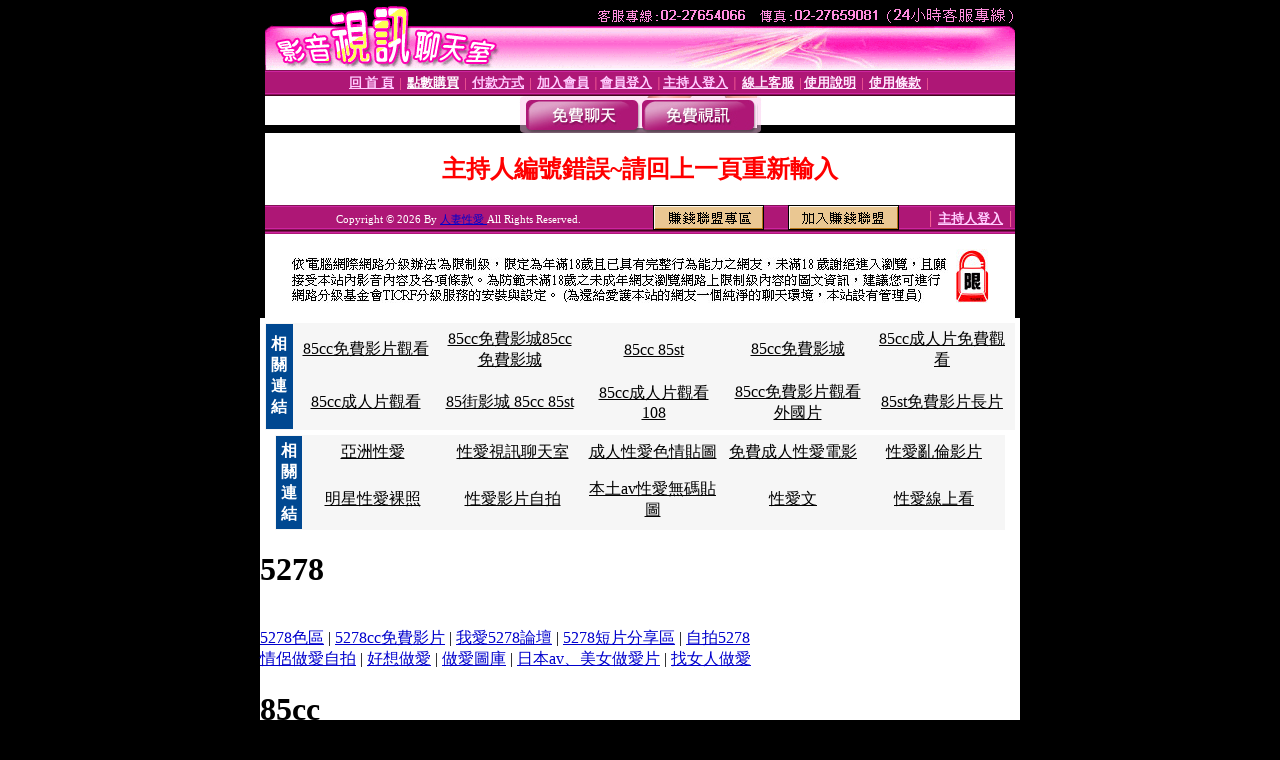

--- FILE ---
content_type: text/html; charset=Big5
request_url: http://acg.g406.com/index.phtml?PUT=a_show&AID=194451&FID=1421195
body_size: 5265
content:
<html><head><title>人妻性愛 </title><meta http-equiv="PICS-Label" content='(PICS-1.1 "http://www.ticrf.org.tw/chinese/html/06-rating-v11.htm" l gen true for "http://acg.g406.com" r (s 3 l 3 v 3 o 0))'><meta http-equiv=content-type content="text/html; charset=big5">
<meta name='robots' content='all'>
<meta name="Keywords" content="">
<meta name="description" content="">

<style type="text/css"><!--
.text {
	font-size: 12px;
	line-height: 15px;
	color: #000000;
	text-decoration: none;
}

.link {
	font-size: 12px;
	line-height: 15px;
	color: #000000;
	text-decoration: underline;
}

.link_menu {
	font-size: 15px;
	line-height: 24px;
	text-decoration: underline;
}

.SS {font-size: 10px;line-height: 14px;}
.S {font-size: 11px;line-height: 16px;}
.M {font-size: 13px;line-height: 18px;}
.L {font-size: 15px;line-height: 20px;}
.LL {font-size: 17px;line-height: 22px;}
.avshow_link{display:none;}
.t01 {
	font-family: "新細明體";
	font-size: 12px;
	color: #FFFFFF;
}
.t02 {
	font-family: "新細明體";
	font-size: 12px;
	line-height: 14px;
	color: #666666;
	text-decoration: underline;
}
.AC2 {
        font-family: "新細明體";
        font-size: 12px;
        line-height: 18px;
        color: #AAAAAA;
        text-decoration: none;
}

.t03 {
	font-family: "新細明體";
	font-size: 12px;
	line-height: 18px;
	color: #000000;
}
.t04 {
	font-family: "新細明體";
	font-size: 12px;
	color: #FF0066;
}
.t05 {
	font-family: "新細明體";
	font-size: 12px;
	color: #000000;
}
.t06 {
	font-family: "新細明體";
	font-size: 12px;
	color: #FFFFFF;
}
.text1{
	font-family: "新細明體";
	font-size: 12px;
	color: #666666;
}
.text2{
	font-family: "新細明體";
	font-size: 15px;
	color: #990033;
}
.text3{
	font-family: "新細明體";
	font-size: 15px;
	color: #000066;
}
.text4{
	font-family: "新細明體";
	font-size: 12px;
	color: #FF6600;
}
.text5 {
	font-family: "新細明體";
	font-size: 15px;
	color: #000000;
}
.text6 {
	font-family: "新細明體";
	font-size: 12px;
	color: #FF6600;
}
.text7 {
	font-family: "新細明體";
	font-size: 15px;
	color: #FFFFFF;
	font-weight: bold;
}

--></style>
<script src='Scripts/AC_RunActiveContent.js' type='text/javascript'></script>
<script language="JavaScript" type="text/JavaScript">
function CHAT_GO(AID,FORMNAME){
document.form1_GO.AID.value=AID;
document.form1_GO.ROOM.value=AID;
document.form1_GO.MID.value=10000;
if(FORMNAME.uname.value=="" || FORMNAME.uname.value.indexOf("請輸入")!=-1)    {
  alert("請輸入暱稱");
  FORMNAME.uname.focus();
}else{
  var AWidth = screen.width-20;
  var AHeight = screen.height-80;
  if( document.all || document.layers ){
  utchat10000=window.open("","utchat10000","width="+AWidth+",height="+AHeight+",resizable=yes,toolbar=no,location=no,directories=no,status=no,menubar=no,copyhistory=no,top=0,left=0");
  }else{
  utchat10000=window.open("","utchat10000","width="+AWidth+",height="+AHeight+",resizable=yes,toolbar=no,location=no,directories=no,status=no,menubar=no,copyhistory=no,top=0,left=0");
  }
  document.form1_GO.uname.value=FORMNAME.uname.value;
  document.form1_GO.sex.value=FORMNAME.sex.value;
  document.form1_GO.submit();
}
}


function CHAT_GO123(AID){
  document.form1_GO.AID.value=AID;
  document.form1_GO.ROOM.value=AID;
  document.form1_GO.MID.value=10000;
  if(document.form1_GO.uname.value=="")    {
    alert("請輸入暱稱");
  }else{
    var AWidth = screen.width-20;
    var AHeight = screen.height-80;
    if( document.all || document.layers ){
    utchat10000=window.open("","utchat10000","width="+AWidth+",height="+AHeight+",resizable=yes,toolbar=no,location=no,directories=no,status=no,menubar=no,copyhistory=no,top=0,left=0");
    }else{
    utchat10000=window.open("","utchat10000","width="+AWidth+",height="+AHeight+",resizable=yes,toolbar=no,location=no,directories=no,status=no,menubar=no,copyhistory=no,top=0,left=0");
    }
    document.form1_GO.submit();
  }
}

function MM_swapImgRestore() { //v3.0
  var i,x,a=document.MM_sr; for(i=0;a&&i<a.length&&(x=a[i])&&x.oSrc;i++) x.src=x.oSrc;
}

function MM_preloadImages() { //v3.0
  var d=document; if(d.images){ if(!d.MM_p) d.MM_p=new Array();
    var i,j=d.MM_p.length,a=MM_preloadImages.arguments; for(i=0; i<a.length; i++)
    if (a[i].indexOf("#")!=0){ d.MM_p[j]=new Image; d.MM_p[j++].src=a[i];}}
}

function MM_findObj(n, d) { //v4.01
  var p,i,x;  if(!d) d=document; if((p=n.indexOf("?"))>0&&parent.frames.length) {
    d=parent.frames[n.substring(p+1)].document; n=n.substring(0,p);}
  if(!(x=d[n])&&d.all) x=d.all[n]; for (i=0;!x&&i<d.forms.length;i++) x=d.forms[i][n];
  for(i=0;!x&&d.layers&&i<d.layers.length;i++) x=MM_findObj(n,d.layers[i].document);
  if(!x && d.getElementById) x=d.getElementById(n); return x;
}

function MM_swapImage() { //v3.0
  var i,j=0,x,a=MM_swapImage.arguments; document.MM_sr=new Array; for(i=0;i<(a.length-2);i+=3)
   if ((x=MM_findObj(a[i]))!=null){document.MM_sr[j++]=x; if(!x.oSrc) x.oSrc=x.src; x.src=a[i+2];}
}


 function aa() {
   if (window.event.ctrlKey)
       {
     window.event.returnValue = false;
         return false;
       }
 }
 function bb() {
   window.event.returnValue = false;
 }
function MM_openBrWindow(theURL,winName,features) { //v2.0
 window.open(theURL,winName,features);
}


//-->
</script>

</head>
<body bgcolor=#000000 text=#000000 link=#0000CC vlink=#3987C6 topMargin=0 marginheight=0 marginwidth=0>
<table width='750' border='0' cellpadding='0' cellspacing='0' bgcolor='#FFFFFF' ALIGN=CENTER><tr><td width='750' align='left' valign='top' bgcolor='#000000'><IMG SRC='/img/top.gif' WIDTH='750' height='70'></td></tr></table><table width='750' border='0' cellpadding='0' cellspacing='0' bgcolor='#FFFFFF' ALIGN=CENTER><tr><td><table width='750' height='26' border='0' cellpadding='0' cellspacing='0' background='img/line-01.gif'><tr> <td><div align='center'> <p><a href='./index.phtml?FID=1421195'><font color='#FFCCFF' CLASS='M'><strong>回 首 頁</strong></font></a><font color='#FF6699' CLASS='SS'> │ </font><font CLASS='M'><strong> <a href='/PAY1/?UID=&FID=1421195' TARGET='_blank'><font color='#FFFCFF'>點數購買</font></a></strong></font><font color='#FF6699' CLASS='SS'> │ </font><font CLASS='M'><strong><a href='./index.phtml?PUT=pay_doc1&FID=1421195'><font color='#FFCCFF'>付款方式</font></a></strong></font><font color='#FF6699' CLASS='SS'> │ </font><font CLASS='M'><strong><a href='./index.phtml?PUT=up_reg&s=1&FID=1421195'><font color='#FFCCFF'>加入會員</font></a></strong></font><font color='#FF6699' CLASS='S'> │</font><font CLASS='M'><strong><a href='./index.phtml?PUT=up_logon&FID=1421195'><font color='#FFCCFF'>會員登入</font></a> </strong></font><font color='#FF6699' CLASS='S'>│</font><font CLASS='M'><strong><a href='./index.phtml?PUT=a_logon&FID=1421195'><font color='#FFCCFF'>主持人登入</font></a></strong></font><font color='#FF6699' CLASS='S'> │ </font><font CLASS='M'><strong><a href='./index.phtml?PUT=mailbox&FID=1421195'><font color='#FFECFF'>線上客服</font></a></strong></font><font color='#FF6699' CLASS='SS'> │</font><font CLASS='M'><strong><a href='./index.phtml?PUT=faq&FID=1421195'><font color='#FFECFF'>使用說明</font></a></strong></font><font color='#FF6699' CLASS='SS'> │</font><font CLASS='M'> <strong><a href='./index.phtml?PUT=tos&FID=1421195'><font color='#FFECFF'>使用條款</font></a></strong></font><font color='#FF6699' CLASS='SS'> │</font></div></td></tr></table></td></tr></table>
<table width='750' border='0' align='center' cellpadding='0' cellspacing='0' bgcolor='#FFFFFF'>
 <tr>
<td height='37' background='images2/bnt-bg.jpg' ALIGN='CENTER'><table border='0' cellspacing='0' cellpadding='0'>
 <tr>
<td><img src='images2/bnt-bg02.jpg' width='6' height='37' BORDER=0></td><td><A href='./index.phtml?CHANNEL=R51&FID=1421195'><img src='images2/bnt-a1.jpg' width='116' height='37' BORDER=0></A></td>
<td><A href='./index.phtml?CHANNEL=R52&FID=1421195'><img src='images2/but-a2.jpg' width='116' height='37' BORDER=0></A></td>
<!--td width='17%'><A href='./index.phtml?CHANNEL=R55&FID=1421195'><img src='images2/but-a3.jpg' width='115' height='37' BORDER=0></A></td-->
<!--td><A href='./index.phtml?CHANNEL=R53&FID=1421195'><img src='images2/but-a4.jpg' width='114' height='37' BORDER=0></A></td-->
<!--td><A href='./index.phtml?CHANNEL=R54&FID=1421195'><img src='images2/but-a6.jpg' width='130' height='37' BORDER=0></A></td--><td><img src='images2/but-bg03.jpg' width='5' height='37' BORDER=0></td></tr>
</table></td>
 </tr>
</table><table width='750' border='0' cellspacing='0' cellpadding='0' ALIGN=CENTER BGCOLOR='#FFFFFF'><TR><TD><table width='0' border='0' cellpadding='0' cellspacing='0'><TR><TD></TD></TR><form method='POST' action='/V4/index.phtml'  target='utchat10000' name='form1_GO'><input type='HIDDEN' name='uname' value=''><input type='HIDDEN' name='password' value=''><input type='HIDDEN' name='sex' value=''><input type='HIDDEN' name='sextype' value=''><input type='HIDDEN' name='age' value=''><input type='HIDDEN' name='MID' value='1421195'><input type='HIDDEN' name='UID' value=''><input type='HIDDEN' name='ROOM' value='194451'><input type='HIDDEN' name='AID' value='194451'><input type='HIDDEN' name='FID' value='1421195'><input type='HIDDEN' name='ACTIONTYPE' value='AUTO'></form></TABLE><CENTER>
<SCRIPT language='JavaScript'>
function CHECK_SEARCH_KEY(FORMNAME){
  var error;
  if (FORMNAME.KEY_STR.value.length<2){
    alert('您輸入的搜尋字串必需多於 2 字元!!');
    FORMNAME.KEY_STR.focus();
    return false;
  }
  return true;
}
</SCRIPT>
<style type="text/css"><!--
.AC2 {
        font-size: 12px;
        line-height: 18px;
        color: #AAAAAA;
        text-decoration: none;
}
.NAME {
        font-size: 13px;
        line-height: 16px;
        color: #000000;
        text-decoration: none;
}
--></style>
<FONT COLOR='RED'><H2>主持人編號錯誤~請回上一頁重新輸入</H2></FONT></td></tr></table><table WIDTH=750 ALIGN=CENTER  background='img/line-01.gif' BGCOLOR=FFFFFF HEIGHT=26  border='0' cellpadding='0' cellspacing='0'><tr><td ALIGN=RIGHT CLASS='S'>
<FONT COLOR=FFFFFF CLASS=S>
Copyright &copy; 2026 By <a href='http://acg.g406.com'>人妻性愛</a> All Rights Reserved.</FONT>
</TD><TD>
<div align='right'><a href='./?PUT=aweb_logon&FID=1421195'
 onMouseOut="MM_swapImgRestore()"
 onMouseOver="MM_swapImage('Image8','','img/clm-2.gif',1)"><img src='img/clm.gif' name='Image8' width='111' height='25' hspace='0' border='0'></a>
　
<a href='./?PUT=aweb_reg&FID=1421195'
 onMouseOut="MM_swapImgRestore()"
 onMouseOver="MM_swapImage('Image9','','img/join-it2.gif',1)"><img src='img/join-it.gif' name='Image9' width='111' height='25' hspace='0' border='0'></a></TD><TD ALIGN=RIGHT><font color='#FF6699' CLASS='M'> │ </font><font CLASS='M'><strong><a href='/index.phtml?PUT=a_logon&FID=1421195'><font color='#FFCCFF'>主持人登入</font></a></strong></font><font color='#FF6699' CLASS='M'> │ </font></td></tr></table><table width='750' border='0' align='center' cellpadding='0' cellspacing='0' bgcolor='FFFFFF'><tr><td class='text'>&nbsp;</td></tr><tr><td><div align='center'><img src='images2/up.jpg' width='697' height='54'></div></td></tr><tr><td class='text'>&nbsp;</td></tr></td></tr></table><CENTER></TABLE><table width='750' border='0' align='center' cellpadding='0' cellspacing='0' bgcolor='FFFFFF'><tr><TD><center><table width=750 border=0 cellpadding=5 cellspacing=1 bgcolor=#F6F6F6 style=margin:5px; font-size:12px; border:1px solid #999999>
  <tr>
    <td width=15 rowspan=5 bgcolor=#004891><font color=#FFFFFF><b>相關連結</b></font></td>
    <td width=125><div align=center><a target=_blank style=color:#000000 href=http://www.talking-girl.info>85cc免費影片觀看</a></div></td>
    <td width=125><div align=center><a target=_blank style=color:#000000 href=http://www.talkinggirl.info>85cc免費影城85cc免費影城</a></div></td>
    <td width=125><div align=center><a target=_blank style=color:#000000 href=http://www.talking-room.info>85cc 85st</a></div></td>
    <td width=125><div align=center><a target=_blank style=color:#000000 href=http://www.talkingroom.info>85cc免費影城</a></div></td>
    <td width=125><div align=center><a target=_blank style=color:#000000 href=http://www.talking-baby.info>85cc成人片免費觀看</a></div></td>
  </tr>
  <tr>
    <td width=125><div align=center><a target=_blank style=color:#000000 href=http://www.942girl.info>85cc成人片觀看</a></div></td>
    <td width=125><div align=center><a target=_blank style=color:#000000 href=http://www.942woman.info>85街影城 85cc 85st</a></div></td>
    <td width=125><div align=center><a target=_blank style=color:#000000 href=http://www.942me.info>85cc成人片觀看108</a></div></td>
    <td width=125><div align=center><a target=_blank style=color:#000000 href=http://www.942mo.info>85cc免費影片觀看外國片</a></div></td>
    <td width=125><div align=center><a target=_blank style=color:#000000 href=http://www.baby520.info>85st免費影片長片</a></div></td>
  </tr>
</table></center>
<center><table width=730 border=0 cellpadding=5 cellspacing=1 bgcolor=#F6F6F6 style=margin:5px; font-size:12px; border:1px solid #999999>
  <tr>
    <td width=15 rowspan=5 bgcolor=#004891><font color=#FFFFFF><b>相關連結</b></font></td>
    <td width=125><div align=center><a target=_blank style=color:#000000 href=http://cam.bb-107.com>亞洲性愛</a></div></td>
    <td width=125><div align=center><a target=_blank style=color:#000000 href=http://sexdiy.chat-199.com>性愛視訊聊天室</a></div></td>
    <td width=125><div align=center><a target=_blank style=color:#000000 href=http://room.sexy221.com>成人性愛色情貼圖</a></div></td>
    <td width=125><div align=center><a target=_blank style=color:#000000 href=http://taiwangirl.king950.com>免費成人性愛電影</a></div></td>
    <td width=125><div align=center><a target=_blank style=color:#000000 href=http://talk.kiss144.com>性愛亂倫影片</a></div></td>
  </tr>
  <tr>
    <td width=125><div align=center><a target=_blank style=color:#000000 href=http://utshow.king577.com>明星性愛裸照</a></div></td>
    <td width=125><div align=center><a target=_blank style=color:#000000 href=http://talk.sexy271.com>性愛影片自拍</a></div></td>
    <td width=125><div align=center><a target=_blank style=color:#000000 href=http://sex.dudu328.com>本土av性愛無碼貼圖</a></div></td>
    <td width=125><div align=center><a target=_blank style=color:#000000 href=http://room.meme-815.com>性愛文</a></div></td>
    <td width=125><div align=center><a target=_blank style=color:#000000 href=http://>性愛線上看</a></div></td>
  </tr>
</table></center>
<div><h1>5278</h1><br>
<a href=http://show.5195.info/>5278色區</a> | <a href=http://tw.5195.info/>5278cc免費影片</a> | <a href=http://blog.5195.info/>我愛5278論壇</a> | <a href=http://uthome.4516.info/>5278短片分享區</a> | <a href=http://utshow.4859.info/>自拍5278</a><br>
<a href=http://plus.av183.com/>情侶做愛自拍</a> | <a href=http://007sex.mm174.com/>好想做愛</a> | <a href=http://gogo.show-256.com/>做愛圖庫</a> | <a href=http://dvd.av224.com/>日本av、美女做愛片</a> | <a href=http://phone1.show-256.com/>找女人做愛</a><br>
<h1>85cc</h1><br>
<a href=http://ec.9423.info/>85st免費影片長片</a> | <a href=http://ec.9414.info/>85cc免費影片觀看外國片</a> | <a href=http://et.9414.info/>85cc成人片觀看108</a> | <a href=http://080av.4654.info/>85街影城 85cc 85st</a> | <a href=http://911.4684.info/>85cc成人片觀看</a><br>
<a href=http://4qk.gigi154.com/>成人 影片 hilive</a> | <a href=http://panda.bb-518.com/>線上看成人電影</a> | <a href=http://1799.uthome-733.com/>阿凡達成人版</a> | <a href=http://88.show-469.com/>成人免費影片</a> | <a href=http://girl.hot568.com/>成人影音</a><br>
<h1>成人</h1><br>
<a href=http://a410.info/>台灣成人色情文學網</a> | <a href=http://www.5320hi.com/>台灣成人小說</a> | <a href=http://999.a410.info/>台灣成人論壇</a> | <a href=http://www.x558.info/>台灣成人圖片</a> | <a href=http://69.x558.info/>台灣成人情色網</a><br>
<a href=http://skylove.live-675.com/>85cc免費影片短片</a> | <a href=http://mm.show-743.com/>85cc成人片觀看 超級賣</a> | <a href=http://pub.ut-638.com/>85cc免費影城85cc歐美</a> | <a href=http://no.av794.com/>85cc 免費影城85街</a> | <a href=http://p2p.ut-299.com/>85cc免費影片觀看短片</a><br>
<h1>寫真</h1><br>
<a href=http://shop.video555.com/>上空美女寫真</a> | <a href=http://ut.bb511.info/>小潘潘寫真集</a> | <a href=http://bb343.info/>日本車展美女寫真</a> | <a href=http://sexdiy.555baby.com/>丁國琳寫真集</a> | <a href=http://77p2p2.555baby.com/>徐若瑄寫真集</a><br>
<a href=http://post.d847.info/>色情小說</a> | <a href=http://utshow.g214.info/>情色貼圖</a> | <a href=http://sexdiy.w285.info/>線上成人片免費看</a> | <a href=http://www.l973.info/>貼圖區</a> | <a href=http://orz.w285.info/>a圖</a><br>
<h1>露點</h1><br>
<a href=http://show.l575.info/>下載金瓶梅2愛的奴隸</a> | <a href=http://ut.u716.info/>亞洲區成人影片金瓶梅</a> | <a href=http://ut387.u716.info/>楊思敏影片金瓶梅下載</a> | <a href=http://panda.g670.com/>下載金瓶梅電影</a> | <a href=http://cam.c544.com/>楊思敏之金瓶梅</a><br>
<a href=http://shop.show-464.com/>歐美男同志性愛電影</a> | <a href=http://tw2.show-464.com/>免費av女優性愛電影</a> | <a href=http://phone.show-776.com/>性愛女优</a> | <a href=http://playboy.meimei283.com/>性愛影片貼圖</a> | <a href=http://phone1.momo-781.com/>熟女性愛影片</a><br>
<h1>走光</h1><br>
<a href=http://taiwangirl.k225.info/>免費av女優影片</a> | <a href=http://sexdiy.h347.com/>18av</a> | <a href=http://playboy.m239.info/>台灣av</a> | <a href=http://tw.g301.info/>av免費電影</a> | <a href=http://playgirl.k225.info/>45av 光碟</a><br>
<a href=http://18baby2.x922.info/>ut 聊天聯盟 0800</a> | <a href=http://38mm1.x922.info/>ut 網際空間網路聯盟</a> | <a href=http://m685.com/>ut 網際空間聊天</a> | <a href=http://acg4.x922.info/>ut 聊天是同志區</a> | <a href=http://body2.z385.info/>聊天室ut</a><br>
<h1>85CC</h1><br>
<a href=http://chat.l523.info/>成人影片線上看 : 線上成人片試看 : 免費成人a片 : av成人 : 成人寫真</a> | <a href=http://dk.h287.com/>免費成人影 : 免費觀看成人片 : 日本成人影片 : 台灣成人 : 成人無碼</a> | <a href=http://beauty.h257.info/>卡提諾 成人 : 台灣18禁成人網 : 金瓶梅成人影片 : 網路成人小說 : 免費成人做愛影片</a> | <a href=http://apple.k307.info/>情色成人 : 成人片試看 : 嘟嘟成人往 : 免費成人影片下載 : 成人討論區</a> | <a href=http://body.d799.info/>av成人分享 : av成人動?電影 : av成人動畫直播 : av成人動畫線上 : av成人視訊影片</a><br>
<a href=http://slam.g152.info/>老人做愛</a> | <a href=http://saint.v490.info/>做愛的聲音</a> | <a href=http://aloud.p872.info/>做愛辣妹</a> | <a href=http://you.l795.info/>女生做愛影片</a> | <a href=http://drift.k670.info/>做愛圖片</a><br>
<h1>AV99</h1><br>
<a href=http://cam.f424.info/>日本免費影片</a> | <a href=http://baby.f414.info/>日本 ab 女傭影片免費試看</a> | <a href=http://ch5.av743.com/>日本正妹照片</a> | <a href=http://apple.y043.info/>日本正妹百人斬</a> | <a href=http://bar.av743.com/>日本無碼a片</a><br>
<a href=http://dvd.g593.info/>性愛成人18禁a片</a> | <a href=http://sogo.h255.info/>免費日本無碼色情影片</a> | <a href=http://007sex.c710.info/>sexy919</a> | <a href=http://578.h255.info/>日本女星寫真圖片</a> | <a href=http://007sex.g593.info/>色情打砲做愛網</a><br>
<h1>77P2P</h1><br>
<a href=http://taiwangirl.k225.info/>免費av女優影片</a> | <a href=http://sexdiy.h347.com/>18av</a> | <a href=http://playboy.m239.info/>台灣av</a> | <a href=http://tw.g301.info/>av免費電影</a> | <a href=http://playgirl.k225.info/>45av 光碟</a><br>
<a href=http://shop.show-464.com/>歐美男同志性愛電影</a> | <a href=http://tw2.show-464.com/>免費av女優性愛電影</a> | <a href=http://phone.show-776.com/>性愛女优</a> | <a href=http://playboy.meimei283.com/>性愛影片貼圖</a> | <a href=http://phone1.momo-781.com/>熟女性愛影片</a><br>
<h1>免費</h1><br>
<a href=http://bbs.jp616.com/>線上看a片</a> | <a href=http://77p2p2.bb513.info/>免費線上a片</a> | <a href=http://5278.free5366.com/>a片女優</a> | <a href=http://shop.777kiss.com/>線上直播a片</a> | <a href=http://bbs.free5366.com/>a片免費看</a><br>
<a href=http://sogo.m604.com/>爆乳色情俱樂部</a> | <a href=http://taiwangirl.v812.com/>18禁色情聊天館</a> | <a href=http://sex999.m873.com/>交流色情聊天室</a> | <a href=http://77.u891.com/>口交色情俱樂部</a> | <a href=http://999.p782.com/>性交色情聊天館</a><br>
</div></TD></TR></TABLE>